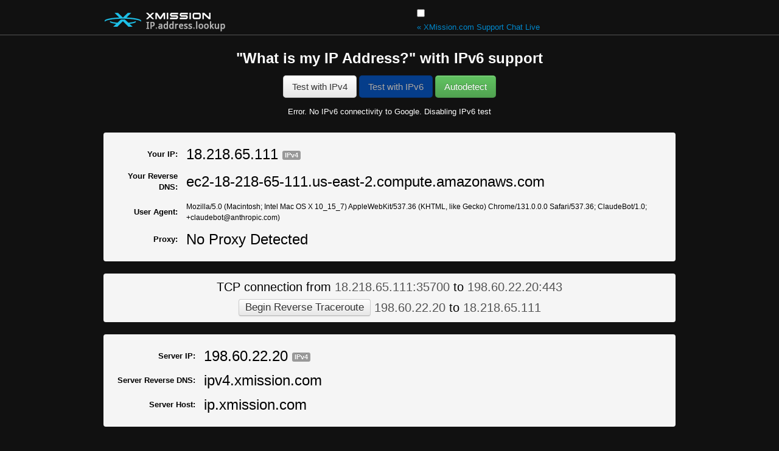

--- FILE ---
content_type: text/html; charset=UTF-8
request_url: https://ip.xmission.com/
body_size: 2647
content:
<!DOCTYPE html>
<html>
<head>
<meta name="viewport" 
      content="width=device-width, initial-scale=1.0, maximum-scale=1.0, user-scalable=0"/>
<title>XMission - What is my IP Address?</title>
<meta http-equiv="Content-Type" content="text/html; charset=iso-8859-1">
<link href="css/bootstrap.css" rel="stylesheet">
<link href="css/ip.css" rel="stylesheet">

	<link rel="apple-touch-icon-precomposed" sizes="57x57" href="//asset.xmission.com/xmweb2/ico/apple-touch-icon-57x57.png" />
	<link rel="apple-touch-icon-precomposed" sizes="114x114" href="//asset.xmission.com/xmweb2/ico/apple-touch-icon-114x114.png" />
	<link rel="apple-touch-icon-precomposed" sizes="72x72" href="//asset.xmission.com/xmweb2/ico/apple-touch-icon-72x72.png" />
	<link rel="apple-touch-icon-precomposed" sizes="144x144" href="//asset.xmission.com/xmweb2/ico/apple-touch-icon-144x144.png" />
	<link rel="apple-touch-icon-precomposed" sizes="120x120" href="//asset.xmission.com/xmweb2/ico/apple-touch-icon-120x120.png" />
	<link rel="apple-touch-icon-precomposed" sizes="76x76" href="//asset.xmission.com/xmweb2/ico/apple-touch-icon-76x76.png" />
	<link rel="apple-touch-icon-precomposed" sizes="152x152" href="//asset.xmission.com/xmweb2/ico/apple-touch-icon-152x152.png" />
	<link rel="icon" type="image/png" href="//asset.xmission.com/xmweb2/ico/favicon-196x196.png" sizes="196x196" />
	<meta name="application-name" content="XMission Internet"/>
	<meta name="msapplication-TileColor" content="#000000" />
	<meta name="msapplication-TileImage" content="//asset.xmission.com/xmweb2/ico/mstile-144x144.png" />	
    <link rel="shortcut icon" href="//asset.xmission.com/favicon.ico"> 

</head>
<link rel="stylesheet" href="https://asset.xmission.com/xmweb3/xm-uhead.css">
<nav id="xmNavHead" class="xmStatusHead">
  <table class="container" cellpadding="0" cellspacing="0">
    <tr>
      <td class="logo">
        <a href="https://ip.xmission.com"><img src="img/xmission-ip-lookup.png" alt="XMission IP address lookup"></a>
      </td>
      <td class="boxRight">
        <input id="burger" type="checkbox" />
        <label for="burger">
          <span></span><span></span><span></span>
        </label>
        <span id="linksHolder">
        <a href="https://xmission.com" class="btnGrey">&laquo; XMission.com</a>
        <a href="https://xmission.com/support" class="btnYellow">Support</a>
        <a href="https://xmission.com/livesupport" class="btnBlue">Chat Live</a>
        </span>
      </td>
    </tr>
  </table>
</nav>
<body>

<div class="container" style="padding-top:20px">
    
    <div style="margin-bottom:10px;text-align:center;">
        <h2>"What is my IP Address?" with IPv6 support</h2>
    </div>

    <div style="text-align:center;margin-top:0px;margin-bottom:25px;">
       
    	<div style="text-align:center;margin-top:0px;margin-bottom:10px;">
        <a class="btn btn-large mb-2" href="http://ipv4.xmission.com/">Test with IPv4</a>
        <a id="a-test-ipv6" class="btn btn-primary btn-large mb-2" href="http://ipv6.xmission.com/">Test with IPv6</a>
        <a class="btn btn-success btn-large mb-2" href="http://ip.xmission.com/">Autodetect</a>
    	</div>
    	
    	<div id="ipv6-detect-text" style="">IPv6 Detection..</div>
       
    </div>
    
    <div style="clear:both;"></div>

    <div class="well" style="text-align:left;">
    
        <table class="your">
            <tr>
                <th>Your IP:</th>
                <td style="font-size:24px;">
                    <div class="iptitle">Your IP:</div>
                    <span class="data" >18.218.65.111                        <span class="label " style="">IPv4</span>
                    </span></td>
            </tr>
            <tr>
                <th>Your Reverse DNS:</th>
                <td style="font-size:24px;">
                    <div class="iptitle">Your Reverse DNS:</div>
                    <span class="data">ec2-18-218-65-111.us-east-2.compute.amazonaws.com</span></td>
            </tr>
            <tr>
                <th>User Agent:</th>
                <td style="font-size:12px;">
                   
                    <span class="data">Mozilla/5.0 (Macintosh; Intel Mac OS X 10_15_7) AppleWebKit/537.36 (KHTML, like Gecko) Chrome/131.0.0.0 Safari/537.36; ClaudeBot/1.0; +claudebot@anthropic.com)</span></td>
            </tr>
                        <tr>
                <th>Proxy:</th>
                <td style="font-size:24px;">
                    <div class="iptitle" style="margin-bottom:0">Proxy:</div>
                    <div class="data" > No Proxy Detected                    </div>
                </td>
            </tr>
        </table>
    </div>
    
    
    <div class="well tcp-well" style="text-align:center;padding:10px;font-size:20px;">
    
        <div class="tcp-line">TCP connection from <span class="info">18.218.65.111:35700</span> to <span class="info">198.60.22.20:443</span></div>
        <div id="traceroute-link" style="line-height:120%">
            <a href="#" class="btn btn-light" id="trace-btn" onclick="getTraceroute();return false;">Begin Reverse Traceroute</a> <span class="info">198.60.22.20</span> to <span class="info">18.218.65.111</span>
        </div>
            
        <div id="traceroute-spinner" style="display:none;font-size:18px;color:#555;">
            <div style="">Performing reverse traceroute..</div>
            
            <div class="progress progress-warning progress-striped active" style="width:50%;margin-top:5px;margin-left:auto;margin-right:auto;">
                <div class="bar" style="width: 100%;"></div>
            </div>
        </div>
        
        <div id="traceroute-wrapper" style="display:none;">
            <div id="traceroute-result"></div>
        </div>
    </div>
    
    
    
    <div class="well">
        <table class="server" style="text-align:left;"  >
            <tr>
                <th>Server IP:</th>
                <td style="font-size:24px;">
                <div class="iptitle">Server IP:</div>
                <span class="data">198.60.22.20                    <span class="label " style="">IPv4</span></span></td>
            </tr>
            <tr>
                <th>Server Reverse DNS:</th>
                <td style="font-size:24px">
                <div class="iptitle">Server IP Reverse DNS:</div>
                <span class="data">ipv4.xmission.com</span></td>
            </tr>
            <tr>
                <th>Server Host:</th>
                <td style="font-size:24px;">
                <div class="iptitle">Server Host:</div>
                <span class="data">ip.xmission.com</span></td>
                <!-- td rowspan="3"><img src="/images/debian.png" style="width:60px;float:right;"></td -->
            </tr>
        </table>
    </div>
    
    <div style="clear:both;"></div>
    
    <div style="margin-top:20px;margin-bottom:20px;text-align:center;">
        <div style="">Another great IPv6 test page: <a href="http://test-ipv6.com/">http://test-ipv6.com/</a></div>
        <div style="color:#999;font-size:12px;margin-top:10px;">"What is my IP Address?" by <a href="http://chriscarey.com">Chris Carey</a></div>
        <div style="color:#999;font-size:12px;">Page loaded Thu, 22 Jan 26 03:03:33 +0000</div> 
    </div>
    
</div>

<script src="//ajax.googleapis.com/ajax/libs/jquery/1.7.2/jquery.min.js" type="text/javascript"></script>
<script src="js/bootstrap.js"></script>
<script src="ip.js" type="text/javascript"></script>

<script type="text/javascript">

  var _gaq = _gaq || [];
  _gaq.push(['_setAccount', 'UA-395035-6']);
  _gaq.push(['_setDomainName', 'securespot.net']);
  _gaq.push(['_trackPageview']);

  (function() {
    var ga = document.createElement('script'); ga.type = 'text/javascript'; ga.async = true;
    ga.src = ('https:' == document.location.protocol ? 'https://ssl' : 'http://www') + '.google-analytics.com/ga.js';
    var s = document.getElementsByTagName('script')[0]; s.parentNode.insertBefore(ga, s);
  })();

</script>

</body>
</html>


--- FILE ---
content_type: text/css
request_url: https://ip.xmission.com/css/ip.css
body_size: 1733
content:

* {
    font-family: sans-serif;
}
body {
    background-color:#111;
    padding-top:10px;
		color:white;
}

table.your {
    border-spacing: 12px;
    border-collapse: separate;
}
table.your th {
    /* width:200px; */
    text-align: right;
}
table.your td {
    font-size:18px;
    margin-bottom:10px;
}
table.server {
    border-spacing: 12px;
    border-collapse: separate;
}
table.server th {
    /* width:200px; */
    text-align: right;
    
}
table.server td {
    font-size:18px;
    
}
span.info {
    font-weight:normal;
    color:#555;
}
.round {
    border-radius: 20px;
}
div.iptitle {
    font-size:16px;
    display:none;
    margin:2px 0 5px 0;
    color:white;
}
div.centerwrapper {
    text-align:center;
}

div.control-group {
    margin-top:4px;
    margin-bottom:4px;
}
div.well {
    padding:10px;
		color:black;
}

/** tim goo **/

#traceroute-result, #traceroute-result div {
    font-family: monospace, monospace !important;
	  font-size:17px;
}

#traceroute-result {
    background: #4a4a4a;
    color: white;
    padding: 6px 8px;
    border-radius: 4px;
    line-height: 124%;
}

.trace-top {font-weight:bold; font-size:18px; text-align:left; text-decoration:underline}

#trace-btn {font-size:17px; margin-top:-4px}


#xmNavHead {
    border-bottom: 1px solid #555;
}

nav .container {
    padding: 14px !important;
    max-width: 975px !important;
}

body .container {max-width:100%}

.well {border:0}

@media screen and (max-width: 949px) {
		.well {border-radius:0; margin-bottom:2px}
}

span.data, div.data {
		line-height:110%;
		overflow-wrap:anywhere;
}

.mb-2 {margin-bottom:4px}

.tcp-line {
  line-height:120%;
  margin-bottom:10px;
}

.tcp-well {
	overflow-wrap:anywhere;
}

#trace-btn {

}


--- FILE ---
content_type: application/javascript
request_url: https://ip.xmission.com/ip.js
body_size: 1410
content:

running = false;

function getTraceroute() {

    if (running) return false;
    
    running = true;
    
    // show spinner
    $('#traceroute-link').hide('');
    $('#traceroute-spinner').show();

    $.ajax({
        url: 'traceroute.php',
        success: function(data) {
            $('#traceroute-result').html(data);
            $('#traceroute-spinner').hide();
            $('#traceroute-wrapper').slideDown('slow');
            //alert('Load was performed.');
            running = false;
        },
        failure: function(data, xhr) {
            running = false;
        }
    });
}


function v6ohYeah() {
    // Image loaded OK.
    //alert('Success. IPv6 connectivity to Google detected.');
    $('#ipv6-detect-text').html('Success. IPv6 connectivity to Google detected.');
    //$('#cmd-test-ipv6').attr('disabled','disabled');
}
 
function v6ohNo() {
    // There was an error loading an image.
    //alert('Error. No IPv6 connectivity to Google.');
    $('#ipv6-detect-text').html('Error. No IPv6 connectivity to Google. Disabling IPv6 test');
    $('#a-test-ipv6').attr('disabled','disabled');
    $('#a-test-ipv6').click(function(){ return false; });
}
 
$(document).ready(function() {
    
    var GoogleV6Logo = new Image();
    GoogleV6Logo.onload = v6ohYeah;
    GoogleV6Logo.onerror = v6ohNo;
    GoogleV6Logo.src = "http://ipv6.google.com/intl/en_ALL/images/logo.gif";
    
});
